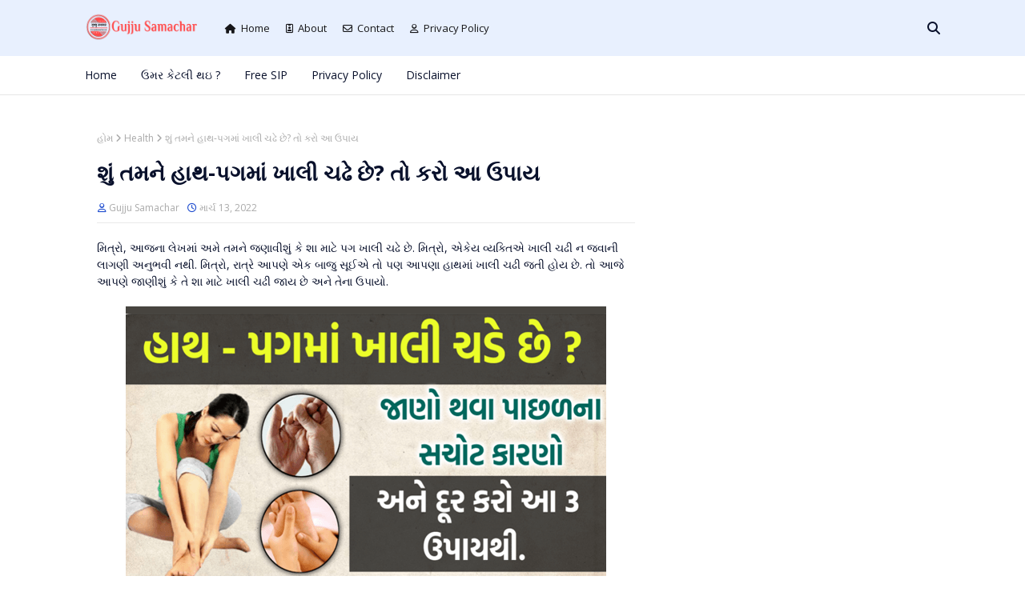

--- FILE ---
content_type: text/html; charset=utf-8
request_url: https://www.google.com/recaptcha/api2/aframe
body_size: 268
content:
<!DOCTYPE HTML><html><head><meta http-equiv="content-type" content="text/html; charset=UTF-8"></head><body><script nonce="M3Tjy_13XlGoKTI4E7I9jQ">/** Anti-fraud and anti-abuse applications only. See google.com/recaptcha */ try{var clients={'sodar':'https://pagead2.googlesyndication.com/pagead/sodar?'};window.addEventListener("message",function(a){try{if(a.source===window.parent){var b=JSON.parse(a.data);var c=clients[b['id']];if(c){var d=document.createElement('img');d.src=c+b['params']+'&rc='+(localStorage.getItem("rc::a")?sessionStorage.getItem("rc::b"):"");window.document.body.appendChild(d);sessionStorage.setItem("rc::e",parseInt(sessionStorage.getItem("rc::e")||0)+1);localStorage.setItem("rc::h",'1769591949520');}}}catch(b){}});window.parent.postMessage("_grecaptcha_ready", "*");}catch(b){}</script></body></html>

--- FILE ---
content_type: text/javascript; charset=UTF-8
request_url: https://www.gujjusamachar.com/feeds/posts/default/-/Health?alt=json-in-script&max-results=3&callback=jQuery112405747177768087117_1769591946878&_=1769591946879
body_size: 13276
content:
// API callback
jQuery112405747177768087117_1769591946878({"version":"1.0","encoding":"UTF-8","feed":{"xmlns":"http://www.w3.org/2005/Atom","xmlns$openSearch":"http://a9.com/-/spec/opensearchrss/1.0/","xmlns$blogger":"http://schemas.google.com/blogger/2008","xmlns$georss":"http://www.georss.org/georss","xmlns$gd":"http://schemas.google.com/g/2005","xmlns$thr":"http://purl.org/syndication/thread/1.0","id":{"$t":"tag:blogger.com,1999:blog-7242642617516993832"},"updated":{"$t":"2026-01-28T14:39:43.467+05:30"},"category":[{"term":"job"},{"term":"Technology"},{"term":"News"},{"term":"Health"},{"term":"Government"},{"term":"Knowledge"},{"term":"10 Pass"},{"term":"12 pass"},{"term":"Astrology"},{"term":"Business"},{"term":"Travel"},{"term":"Entertainment"},{"term":"Bank"},{"term":"Cricket"},{"term":"Weather news"},{"term":"god"},{"term":"Auto-Mobile"},{"term":"Education"},{"term":"Bank News"},{"term":"ajab-gajab"},{"term":"Investment"},{"term":"sarkari yojana"},{"term":"Application"},{"term":"Tech"},{"term":"Tourism"},{"term":"Lifestyle"},{"term":"Technology News"},{"term":"Horoscope"},{"term":"Sarkari-Yojana"},{"term":"Election"},{"term":"Gujarat"},{"term":"goverment"},{"term":"Mobile"},{"term":"Stock Market News"},{"term":"ipl 2025"},{"term":"Facts"},{"term":"Festival"},{"term":"Government News"},{"term":"Movie Review"},{"term":"Tour"},{"term":"sports"},{"term":"Gadget"},{"term":"Insurance"},{"term":"Recharge"},{"term":"Budget"},{"term":"Health News"},{"term":"Movie"},{"term":"Navratri"},{"term":"loan"},{"term":"Entertainment News"},{"term":"IPL 2024"},{"term":"Ram Mandir"},{"term":"Sport news"},{"term":"World Cup News"},{"term":"jio"},{"term":"Alphabet"},{"term":"Development"},{"term":"Earn"},{"term":"Finance"},{"term":"Gold"},{"term":"Government Schemes 2026"},{"term":"Marraige"},{"term":"Money"},{"term":"Stock"},{"term":"beauty"},{"term":"dharm"},{"term":"garba 2024"},{"term":"viral"},{"term":"10 વર્ષમાં કરોડપતિ"},{"term":"50000 રૂપિયા"},{"term":"Aadhaar Card"},{"term":"Apple"},{"term":"Bold N1 Pro"},{"term":"Bold N1 Pro battery"},{"term":"Bold N1 Pro camera"},{"term":"Bold N1 Pro charging"},{"term":"Bold N1 Pro colors"},{"term":"Bold N1 Pro design"},{"term":"Bold N1 Pro display"},{"term":"Bold N1 Pro features"},{"term":"Box Office Collection"},{"term":"Chandrayaan 3"},{"term":"Diu"},{"term":"Electric"},{"term":"Event"},{"term":"Exam news"},{"term":"Eye Health"},{"term":"Free Ration Card"},{"term":"Funny"},{"term":"Gadar 2"},{"term":"Galaxy S25 Edge બેટરી"},{"term":"Gold Loan"},{"term":"Health Awareness"},{"term":"Holiday"},{"term":"Holiday list 2024"},{"term":"ICICI બેંક"},{"term":"IPL2021"},{"term":"Job News"},{"term":"Jokes"},{"term":"Love Story"},{"term":"Mental Health"},{"term":"Monsoon Tips"},{"term":"Pan Card"},{"term":"Product Review"},{"term":"Rajkot"},{"term":"Ration Card"},{"term":"S25 Edge કલર્સ"},{"term":"S25 Edge કેમેરા"},{"term":"S25 Edge ચાર્જિંગ"},{"term":"S25 Edge ડિસ્પ્લે"},{"term":"SIP કેલ્ક્યુલેટર"},{"term":"SIP ગણતરી"},{"term":"SIP થી કરોડપતિ"},{"term":"Samsung Galaxy S25 Edge"},{"term":"Summer"},{"term":"Surat News"},{"term":"Velentine"},{"term":"Wealth"},{"term":"WhatsApp"},{"term":"ambalal patel"},{"term":"farming"},{"term":"fashion"},{"term":"garba"},{"term":"ghibli"},{"term":"gujarati calendar 2025"},{"term":"gujarati calendar 2026"},{"term":"history"},{"term":"iPhone 17"},{"term":"iPhone 17 Pro Max"},{"term":"iPhone 17 કિંમત ભારતમાં"},{"term":"iPhone 17 ફીચર્સ"},{"term":"iPhone 17 લોન્ચ તારીખ"},{"term":"india"},{"term":"iphone 16"},{"term":"ipl2020"},{"term":"offer"},{"term":"politics"},{"term":"rajkot news"},{"term":"recipe"},{"term":"story"},{"term":"tax"},{"term":"wedding"},{"term":"કિચન હેક્સ"},{"term":"ગામડાનો વિકાસ"},{"term":"ગુજરાત સરકાર"},{"term":"ગ્રાહક સેવા"},{"term":"ઘરની વાસ્તુ"},{"term":"ધનવાન બનવા માટે"},{"term":"ફ્રિજમાં મીઠું"},{"term":"બેંકિંગ નિયમો"},{"term":"ભેજ નિયંત્રણ"},{"term":"મિનિમમ બેલેન્સ"},{"term":"મ્યુચ્યુઅલ ફંડ SIP"},{"term":"રીલ્સ બનાવી પૈસા કમાઓ"},{"term":"વરસાદમાં ફ્રિજ"},{"term":"વાસ્તુ ટિપ્સ"},{"term":"વાસ્તુશાસ્ત્ર"},{"term":"સકારાત્મક ઉર્જા"},{"term":"સ્વચ્છ ભારત અભિયાન"}],"title":{"type":"text","$t":"Gujju Samachar"},"subtitle":{"type":"html","$t":""},"link":[{"rel":"http://schemas.google.com/g/2005#feed","type":"application/atom+xml","href":"https:\/\/www.gujjusamachar.com\/feeds\/posts\/default"},{"rel":"self","type":"application/atom+xml","href":"https:\/\/www.blogger.com\/feeds\/7242642617516993832\/posts\/default\/-\/Health?alt=json-in-script\u0026max-results=3"},{"rel":"alternate","type":"text/html","href":"https:\/\/www.gujjusamachar.com\/search\/label\/Health"},{"rel":"hub","href":"http://pubsubhubbub.appspot.com/"},{"rel":"next","type":"application/atom+xml","href":"https:\/\/www.blogger.com\/feeds\/7242642617516993832\/posts\/default\/-\/Health\/-\/Health?alt=json-in-script\u0026start-index=4\u0026max-results=3"}],"author":[{"name":{"$t":"Gujju Samachar"},"uri":{"$t":"http:\/\/www.blogger.com\/profile\/13088474480886897598"},"email":{"$t":"noreply@blogger.com"},"gd$image":{"rel":"http://schemas.google.com/g/2005#thumbnail","width":"16","height":"16","src":"https:\/\/img1.blogblog.com\/img\/b16-rounded.gif"}}],"generator":{"version":"7.00","uri":"http://www.blogger.com","$t":"Blogger"},"openSearch$totalResults":{"$t":"107"},"openSearch$startIndex":{"$t":"1"},"openSearch$itemsPerPage":{"$t":"3"},"entry":[{"id":{"$t":"tag:blogger.com,1999:blog-7242642617516993832.post-8014536585349055537"},"published":{"$t":"2026-01-25T22:36:00.003+05:30"},"updated":{"$t":"2026-01-25T22:37:05.730+05:30"},"category":[{"scheme":"http://www.blogger.com/atom/ns#","term":"Health"},{"scheme":"http://www.blogger.com/atom/ns#","term":"Knowledge"}],"title":{"type":"text","$t":"પાણીની ટાંકીમાં નાખો આ લાકડાનો ટુકડો: લીલ (Algae) જામશે નહીં, પાણી રહેશે શુદ્ધ "},"content":{"type":"html","$t":"\u003Cdiv class=\"suspense-box\"\u003E\n  \u003Cp\u003E\n    કલ્પના કરો કે ભર ઉનાળે તમારે ધાબા પર ચઢીને, ગરમીમાં શેકાતા 500 લીટરની પાણીની\n    ટાંકીમાં ઉતરીને લીલ ઘસવી પડે છે. તે ચીકણી લીલ, ગંદી વાસ અને કલાકોની મહેનત.\n    આપણે બધા આ મુશ્કેલીમાંથી પસાર થયા છીએ. પણ શું તમને ખબર છે કે કુદરતે આપણને એક\n    એવી ભેટ આપી છે જે આ સમસ્યાને જડમૂળથી ખતમ કરી શકે છે? ના, મારે કોઈ મોંઘા\n    કેમિકલ કે વોટર ફિલ્ટરની વાત નથી કરવી. આ એક એવું સામાન્ય લાકડું છે જે કદાચ\n    તમારા ઘરની આસપાસ જ ઉગેલું હશે, પણ તમને તેની આ જાદુઈ શક્તિ વિશે ખબર નથી. આ એક\n    નાનકડો ટુકડો પાણીને કાચ જેવું ચોખ્ખું કરી દેશે...\u0026nbsp;\u003C\/p\u003E\u003Cp\u003E\u003C\/p\u003E\u003Cdiv class=\"separator\" style=\"clear: both; text-align: center;\"\u003E\u003Ca href=\"https:\/\/www.gujjusamachar.com\/2026\/01\/water-tank-cleaning-hack-jamun-wood-gujarati.html\" style=\"margin-left: 1em; margin-right: 1em;\"\u003E\u003Cimg alt=\"પાણીની ટાંકીમાં નાખો આ લાકડાનો ટુકડો: લીલ (Algae) જામશે નહીં, પાણી રહેશે શુદ્ધ\" border=\"0\" data-original-height=\"360\" data-original-width=\"640\" height=\"360\" src=\"https:\/\/blogger.googleusercontent.com\/img\/b\/R29vZ2xl\/AVvXsEiDZD9iseN8ZLLhfYs9vw7PM6DZDK1q831_nUJuUOMMpjkOW-ckufw4BsFs0hPdTsuFROywOC1CXxYJ8Fpg8jyMHgssgoG2-2QLl2xJBx9OjFt4x7wjeoC5otyuX9yvafWDBjRJHMt5uhqweRa0f1dKmHnhKn2ELCGTe-aBtxE0o_7Z1u0_e9B3eFXVx5ST\/w640-h360\/pani-ki-tunki-clean-rakhne-ka-upaay.webp\" title=\"પાણીની ટાંકીમાં નાખો આ લાકડાનો ટુકડો: લીલ (Algae) જામશે નહીં, પાણી રહેશે શુદ્ધ\" width=\"640\" \/\u003E\u003C\/a\u003E\u003C\/div\u003E\u003Cbr \/\u003E\u0026nbsp;\u003Cp\u003E\u003C\/p\u003E\n\u003C\/div\u003E\n\n\u003Ch1\u003E\n  પાણીની ટાંકીમાં નાખો આ લાકડાનો ટુકડો: લીલ (Algae) જામશે નહીં, પાણી રહેશે શુદ્ધ\n\u003C\/h1\u003E\n\n\u003Cp\u003E\n  ઘરની સફાઈમાં સૌથી કંટાળાજનક કામ કયું? નિઃશંકપણે પાણીની ટાંકી (Water Tank) સાફ\n  કરવી. સૂર્યપ્રકાશના કારણે ટાંકીમાં લીલ (Algae) જામી જાય છે, જે માત્ર પાણીને\n  ગંદુ જ નથી કરતી પણ અનેક બીમારીઓને નોતરે છે. આજે અમે તમને \"દાદીમાના વૈદુ\" સમાન\n  એક એવો વૈજ્ઞાનિક અને આયુર્વેદિક ઉપાય જણાવીશું જે તમારો સમય અને પૈસા બંને\n  બચાવશે.\n\u003C\/p\u003E\n\n\u003Ch2\u003Eકયું છે એ જાદુઈ લાકડું? (The Magic Wood)\u003C\/h2\u003E\n\u003Cp\u003E\n  તમારી આતુરતાનો અંત લાવતા જણાવી દઈએ કે એ લાકડું છે\n  \u003Cb\u003Eજાંબુડાનું લાકડું (Jamun Wood \/ Indian Blackberry Wood)\u003C\/b\u003E.\n\u003C\/p\u003E\n\n\u003Cp\u003E\n  જી હા, જે જાંબુ આપણે ઉનાળામાં હોંશે-હોંશે ખાઈએ છીએ, તેનું લાકડું પાણીના\n  શુદ્ધિકરણ માટે અમૃત સમાન માનવામાં આવે છે. આયુર્વેદમાં વર્ષોથી જાંબુડાના\n  લાકડાનો ઉપયોગ પાણીને સ્વચ્છ રાખવા અને બેક્ટેરિયા મુક્ત કરવા માટે થતો આવ્યો છે.\n\u003C\/p\u003E\n\n\u003Cdiv class=\"highlight-box\"\u003E\n  \u003Cb\u003E💡 જાણવા જેવું:\u003C\/b\u003E આધુનિક \u003Ci\u003EWater Purifiers\u003C\/i\u003E અને\n  \u003Ci\u003ERO Systems\u003C\/i\u003E પણ પાણીને શુદ્ધ કરે છે, પરંતુ જાંબુડાનું લાકડું કુદરતી\n  રીતે પાણીમાં ક્ષાર (TDS) જાળવી રાખે છે, જે સ્વાસ્થ્ય માટે ઉત્તમ છે.\n\u003C\/div\u003E\n\n\u003Ch2\u003Eજાંબુડાનું લાકડું જ શા માટે? (The Science Behind It)\u003C\/h2\u003E\n\u003Cp\u003E\n  તમને થશે કે કેમિકલ પાવડર છોડીને લાકડું કેમ નાખવું? તેની પાછળ નક્કર વૈજ્ઞાનિક\n  કારણો છે:\n\u003C\/p\u003E\n\n\u003Cul\u003E\n  \u003Cli\u003E\n    \u003Cb\u003Eએન્ટી-બેક્ટેરિયલ ગુણ:\u003C\/b\u003E જાંબુડાના લાકડામાં કુદરતી\n    એન્ટી-બેક્ટેરિયલ તત્વો હોય છે જે પાણીમાં રહેલા હાનિકારક જીવાણુઓને મારી નાખે\n    છે.\n  \u003C\/li\u003E\n  \u003Cli\u003E\n    \u003Cb\u003Eસેડીમેન્ટેશન (Sedimentation):\u003C\/b\u003E આ લાકડું પાણીમાં રહેલા કચરા\n    અને ધૂળના રજકણોને તળિયે બેસાડી દે છે.\n  \u003C\/li\u003E\n  \u003Cli\u003E\n    \u003Cb\u003Eલીલ વિરોધી (Anti-Algae):\u003C\/b\u003E પાણી સ્થિર રહેવા છતાં, આ લાકડાના\n    ગુણધર્મોને કારણે સૂર્યપ્રકાશની હાજરીમાં પણ લીલ જામવાની પ્રક્રિયા ધીમી પડી\n    જાય છે.\n  \u003C\/li\u003E\n  \u003Cli\u003E\n    \u003Cb\u003Eસ્વાસ્થ્યવર્ધક:\u003C\/b\u003E આ લાકડાવાળું પાણી પીવાથી ડાયાબિટીસ અને\n    પેટના રોગોમાં પણ રાહત મળે છે તેવું આયુર્વેદ માને છે.\n  \u003C\/li\u003E\n\u003C\/ul\u003E\n\n\u003Ch2\u003Eઉપયોગ કરવાની સાચી રીત (Step-by-Step Guide)\u003C\/h2\u003E\n\u003Cp\u003E\n  માત્ર લાકડું તોડીને નાખી દેવાથી કામ નહીં ચાલે. શ્રેષ્ઠ પરિણામ માટે નીચે મુજબની\n  પ્રક્રિયા અનુસરો (Follow these steps for best hygiene):\n\u003C\/p\u003E\n\n\u003Ch3\u003EStep 1: લાકડાની પસંદગી\u003C\/h3\u003E\n\u003Cp\u003E\n  સારી જાતના, પાકી ગયેલા જાંબુડાના ઝાડનું થડ કે જાડી ડાળીનો ટુકડો લો. લીલું\n  લાકડું લેવાને બદલે સુકાયેલું લાકડું વધુ સારું પરિણામ આપી શકે છે. ટુકડો આશરે 1\n  થી 2 ફૂટ લાંબો અને 3-4 ઇંચ જાડો હોવો જોઈએ (500-1000 લીટરની ટાંકી માટે).\n\u003C\/p\u003E\n\n\u003Ch3\u003EStep 2: સફાઈ\u003C\/h3\u003E\n\u003Cp\u003E\n  લાકડાને ટાંકીમાં નાખતા પહેલા બહાર સાદા પાણીથી બરાબર ધોઈ લો જેથી તેના પર લાગેલી\n  ધૂળ કે માટી દૂર થઈ જાય. છોલવાની જરૂર નથી, છાલ સાથે જ રાખો.\n\u003C\/p\u003E\n\n\u003Ch3\u003EStep 3: ડૂબાડવાની પ્રક્રિયા\u003C\/h3\u003E\n\u003Cp\u003E\n  લાકડું વજનમાં હલકું હોવાથી તે પાણી પર તરશે. આપણે તેને ટાંકીના તળિયે રાખવાનું\n  છે. આ માટે લાકડા સાથે એક પથ્થર કે વજનદાર વસ્તુ બાંધી દો (પ્લાસ્ટિકની દોરી કે\n  સ્ટેનલેસ સ્ટીલના વાયરથી) જેથી તે તળિયે બેસી જાય.\n\u003C\/p\u003E\n\n\u003Ch3\u003EStep 4: નિરીક્ષણ\u003C\/h3\u003E\n\u003Cp\u003E\n  આ લાકડું પાણીમાં નાખ્યા પછી, વર્ષો સુધી ટાંકી સાફ કરવાની મોટી ઝંઝટ રહેતી નથી.\n  જોકે, 6-8 મહિને એકવાર લાકડું બહાર કાઢીને ધોઈને ફરી મૂકી શકાય છે અથવા બદલી શકાય\n  છે.\n\u003C\/p\u003E\n\n\u003Ch2\u003Eઅન્ય વૈકલ્પિક ઉપાયો (Other Cleaning Hacks)\u003C\/h2\u003E\n\u003Cp\u003Eજો તમને જાંબુડાનું લાકડું ન મળે, તો નીચેના ઉપાયો પણ અજમાવી શકો છો:\u003C\/p\u003E\n\n\u003Cul\u003E\n  \u003Cli\u003E\n    \u003Cb\u003Eતાંબુ (Copper Plate):\u003C\/b\u003E તાંબાનો મોટો ટુકડો કે લોટો ટાંકીમાં\n    રાખવાથી પણ લીલ જામતી નથી અને પાણી \"તામ્રજળ\" બની જાય છે.\n  \u003C\/li\u003E\n  \u003Cli\u003E\n    \u003Cb\u003Eફટકડી (Alum):\u003C\/b\u003E ફટકડીનો મોટો ગાંગડો પાણીમાં રાખવાથી કચરો\n    તળિયે બેસી જાય છે. (નોંધ: પીવાના પાણી માટે ફટકડીનું પ્રમાણ ઓછું રાખવું).\n  \u003C\/li\u003E\n  \u003Cli\u003E\n    \u003Cb\u003Eચૂનો (Lime):\u003C\/b\u003E ગામડાઓમાં આજે પણ ટાંકીને અંદરથી ચૂનાનો કલર\n    કરવામાં આવે છે, જેનાથી લીલ અને જીવાત દૂર રહે છે.\n  \u003C\/li\u003E\n\u003C\/ul\u003E\n\n\u003Ch2\u003Eસાવચેતી (Safety Measures)\u003C\/h2\u003E\n\u003Cp\u003E\n  કોઈપણ ઉપાય કરતા પહેલા, ખાતરી કરો કે લાકડું કોઈ ઝેરી ઝાડનું નથી. માત્ર\n  જાંબુડાનું લાકડું જ સુરક્ષિત અને પ્રમાણિત માનવામાં આવે છે. જો પાણીમાંથી\n  વિચિત્ર વાસ આવે તો લાકડું બદલી નાખવું.\n\u003C\/p\u003E\n\n\u003Cdiv class=\"faq-section\"\u003E\n  \u003Ch2\u003Eવારંવાર પૂછાતા પ્રશ્નો (FAQ)\u003C\/h2\u003E\n\n  \u003Ch3\u003EQ1: શું આ પાણી પીવા માટે સુરક્ષિત છે?\u003C\/h3\u003E\n  \u003Cp\u003E\n    \u003Cb\u003EA:\u003C\/b\u003E હા, જાંબુડાનું લાકડું આયુર્વેદિક ગુણો ધરાવે છે. છતાં, જો\n    તમે ખુબ જ સંવેદનશીલ હોવ, તો આ પાણીને પીતા પહેલા ઉકાળી લેવું અથવા RO\n    ફિલ્ટરમાંથી પસાર કરવું હિતાવહ છે.\n  \u003C\/p\u003E\n\n  \u003Ch3\u003EQ2: લાકડું કેટલા સમયે બદલવું પડે?\u003C\/h3\u003E\n  \u003Cp\u003E\n    \u003Cb\u003EA:\u003C\/b\u003E સામાન્ય રીતે એક મોટો ટુકડો 10 થી 12 મહિના સુધી ચાલે છે.\n    તે પછી તેની અસર ઓછી થઈ શકે છે, ત્યારે નવો ટુકડો નાખવો.\n  \u003C\/p\u003E\n\n  \u003Ch3\u003EQ3: શું આનાથી ટાંકી ક્યારેય સાફ જ નહીં કરવી પડે?\u003C\/h3\u003E\n  \u003Cp\u003E\n    \u003Cb\u003EA:\u003C\/b\u003E \"ક્યારેય નહીં\" એવું કહેવું ખોટું છે. પરંતુ જ્યાં દર\n    મહિને સફાઈ કરવી પડતી હતી, ત્યાં આ ઉપાયથી વર્ષે એકાદ વાર માત્ર હળવી સફાઈ\n    (Rinsing) કરવાની જરૂર પડશે.\n  \u003C\/p\u003E\n\u003C\/div\u003E\n\n\u003Ch2\u003Eનિષ્કર્ષ (Conclusion)\u003C\/h2\u003E\n\u003Cp\u003E\n  પ્રકૃતિ પાસે આપણી દરેક સમસ્યાનો ઉકેલ છે. જાંબુડાના લાકડાનો આ પ્રયોગ હજારો\n  ઘરોમાં સફળ રહ્યો છે. તે \u003Ci\u003EEco-friendly\u003C\/i\u003E છે, મફત છે અને અસરકારક છે. આજે જ\n  અજમાવો અને તમારા મિત્રો સાથે પણ આ માહિતી શેર કરો.\n\u003C\/p\u003E\n\n\u003Cp\u003E\n  \u003Ci\u003Eશું તમે ક્યારેય આવો કોઈ દેશી જુગાડ અજમાવ્યો છે? કોમેન્ટમાં અમને જરૂર\n    જણાવો!\u003C\/i\u003E\n\u003C\/p\u003E\n"},"link":[{"rel":"replies","type":"application/atom+xml","href":"https:\/\/www.gujjusamachar.com\/feeds\/8014536585349055537\/comments\/default","title":"પોસ્ટ ટિપ્પણીઓ"},{"rel":"replies","type":"text/html","href":"https:\/\/www.gujjusamachar.com\/2026\/01\/water-tank-cleaning-hack-jamun-wood-gujarati.html#comment-form","title":"0 ટિપ્પણીઓ"},{"rel":"edit","type":"application/atom+xml","href":"https:\/\/www.blogger.com\/feeds\/7242642617516993832\/posts\/default\/8014536585349055537"},{"rel":"self","type":"application/atom+xml","href":"https:\/\/www.blogger.com\/feeds\/7242642617516993832\/posts\/default\/8014536585349055537"},{"rel":"alternate","type":"text/html","href":"https:\/\/www.gujjusamachar.com\/2026\/01\/water-tank-cleaning-hack-jamun-wood-gujarati.html","title":"પાણીની ટાંકીમાં નાખો આ લાકડાનો ટુકડો: લીલ (Algae) જામશે નહીં, પાણી રહેશે શુદ્ધ "}],"author":[{"name":{"$t":"Gujju Samachar"},"uri":{"$t":"http:\/\/www.blogger.com\/profile\/13088474480886897598"},"email":{"$t":"noreply@blogger.com"},"gd$image":{"rel":"http://schemas.google.com/g/2005#thumbnail","width":"16","height":"16","src":"https:\/\/img1.blogblog.com\/img\/b16-rounded.gif"}}],"media$thumbnail":{"xmlns$media":"http://search.yahoo.com/mrss/","url":"https:\/\/blogger.googleusercontent.com\/img\/b\/R29vZ2xl\/AVvXsEiDZD9iseN8ZLLhfYs9vw7PM6DZDK1q831_nUJuUOMMpjkOW-ckufw4BsFs0hPdTsuFROywOC1CXxYJ8Fpg8jyMHgssgoG2-2QLl2xJBx9OjFt4x7wjeoC5otyuX9yvafWDBjRJHMt5uhqweRa0f1dKmHnhKn2ELCGTe-aBtxE0o_7Z1u0_e9B3eFXVx5ST\/s72-w640-h360-c\/pani-ki-tunki-clean-rakhne-ka-upaay.webp","height":"72","width":"72"},"thr$total":{"$t":"0"}},{"id":{"$t":"tag:blogger.com,1999:blog-7242642617516993832.post-8956859948106008729"},"published":{"$t":"2026-01-21T12:32:00.002+05:30"},"updated":{"$t":"2026-01-21T12:32:25.667+05:30"},"category":[{"scheme":"http://www.blogger.com/atom/ns#","term":"Health"}],"title":{"type":"text","$t":"બાજરો કોણે ન ખવાય? આ 5 લોકો માટે ઝેર સમાન બની શકે છે બાજરી - Health Alert"},"content":{"type":"html","$t":"\u003Cp\u003E\u0026nbsp;શું તમે પણ રોજ બાજરો ખાવ છો? સાવધાન! થાયરોઇડ, કિડની સ્ટોન અને એસિડિટીના દર્દીઓ માટે બાજરો ખતરનાક સાબિત થઈ શકે છે. જાણો વિગતવાર રિપોર્ટ અને બચવાના ઉપાયો.\u003C\/p\u003E\n\u003Cdiv class=\"alert-box\"\u003E\n    \u003Cstrong\u003Eસાવધાન:\u003C\/strong\u003E શિયાળો આવતાની સાથે જ ગુજરાતીઓના ઘરમાં બાજરીના રોટલા અને રીંગણના ઓળાની મહેફિલ જામી જાય છે. તેને 'સુપરફૂડ' માનવામાં આવે છે, પરંતુ શું તમે જાણો છો કે આ જ અમૃત સમાન અનાજ અમુક લોકોના શરીરમાં 'ધીમા ઝેર' જેવું કામ કરી શકે છે? કદાચ તમે જે સ્વાસ્થ્ય સમસ્યાઓ - જેવી કે સતત થાક, વધતું વજન કે પાચનની તકલીફ - થી પરેશાન થઈ રહ્યા છો, તેનું મૂળ કારણ તમારી રોજિંદી આદતમાં જ છુપાયેલું હોય. આ વાંચ્યા વગર જો તમે આગામી રોટલો ખાધો, તો કદાચ તમારે દવાખાનાના ધક્કા ખાવા પડી શકે છે. જાણો ક્યાંક તમે તો આ લિસ્ટમાં નથી ને?\n\u003C\/div\u003E\u003Cdiv class=\"alert-box\"\u003E\u003Cbr \/\u003E\u003C\/div\u003E\u003Cdiv class=\"separator\" style=\"clear: both; text-align: center;\"\u003E\u003Ca href=\"https:\/\/blogger.googleusercontent.com\/img\/b\/R29vZ2xl\/AVvXsEjKab9sk6-UTb7d4S-9-h5SfV2pWppxHRPRBC7XwRIDbjmgzPpZplbkFALVs1BYOH_KQnayW5qRSbQVKAeTEx5ehMJDHFhoLzapxIOz2qhHZTioZlLcDawAoY5C7LxER44Nb_q_Kb7bE1B8fVMgt66vcojNqeY_jO6DdPEM-gM9dOooTjUYlmK40ezBdEp6\/s1024\/bajra-rotla-health-risks.webp\" imageanchor=\"1\" style=\"margin-left: 1em; margin-right: 1em;\"\u003E\u003Cimg alt=\"બાજરો કોણે ન ખવાય? આ 5 લોકો માટે ઝેર સમાન બની શકે છે બાજરી - Health Alert\" border=\"0\" data-original-height=\"572\" data-original-width=\"1024\" height=\"358\" src=\"https:\/\/blogger.googleusercontent.com\/img\/b\/R29vZ2xl\/AVvXsEjKab9sk6-UTb7d4S-9-h5SfV2pWppxHRPRBC7XwRIDbjmgzPpZplbkFALVs1BYOH_KQnayW5qRSbQVKAeTEx5ehMJDHFhoLzapxIOz2qhHZTioZlLcDawAoY5C7LxER44Nb_q_Kb7bE1B8fVMgt66vcojNqeY_jO6DdPEM-gM9dOooTjUYlmK40ezBdEp6\/w640-h358\/bajra-rotla-health-risks.webp\" title=\"બાજરો કોણે ન ખવાય? આ 5 લોકો માટે ઝેર સમાન બની શકે છે બાજરી - Health Alert\" width=\"640\" \/\u003E\u003C\/a\u003E\u003C\/div\u003E\u003Cbr \/\u003E\u003Cdiv class=\"alert-box\"\u003E\u003Cbr \/\u003E\u003C\/div\u003E\n\n\u003Cp\u003Eઆજકાલ 'મિલેટ્સ' (Millets) એટલે કે જાડા ધાન્યનો ક્રેઝ વધ્યો છે. વડાપ્રધાનથી લઈને ડાયેટિશિયન સુધી સૌ કોઈ બાજરો ખાવાની સલાહ આપે છે. બાજરો મેગ્નેશિયમ, પ્રોટીન અને ફાઈબરનો ભંડાર છે, તેમાં કોઈ બેમત નથી. પરંતુ આયુર્વેદ અને આધુનિક વિજ્ઞાન સ્પષ્ટ કહે છે કે \u003Cstrong\u003E\"દરેક વસ્તુ દરેક શરીર માટે નથી હોતી.\"\u003C\/strong\u003E\u003C\/p\u003E\n\n\u003Cp\u003Eજેમ દૂધ અમૃત છે પણ લેક્ટોઝ ઇન્ટોલરન્સ વાળા માટે ઝેર છે, તેમ બાજરો પણ અમુક શારીરિક પરિસ્થિતિઓમાં નુકસાનકારક સાબિત થઈ શકે છે. ચાલો, વિજ્ઞાન અને આયુર્વેદના દ્રષ્ટિકોણથી સમજીએ કે બાજરો કોણે ન ખાવો જોઈએ.\u003C\/p\u003E\n\n\u003Ch2\u003E1. થાયરોઇડના દર્દીઓ માટે રેડ એલર્ટ (Thyroid Patients)\u003C\/h2\u003E\n\u003Cp\u003Eજો તમને હાઈપોથાયરોડિઝમ (Hypothyroidism) ની સમસ્યા છે, તો બાજરો તમારા માટે મુસીબત બની શકે છે. બાજરામાં, અને ખાસ કરીને કાચા કે યોગ્ય રીતે પકવ્યા વગરના બાજરામાં \u003Cstrong\u003E'Goitrogens' (ગોઈટ્રોજેન્સ)\u003C\/strong\u003E નામનું તત્વ હોય છે.\u003C\/p\u003E\n\u003Cul\u003E\n    \u003Cli\u003E\u003Cstrong\u003Eનુકસાન શું કરે?\u003C\/strong\u003E ગોઈટ્રોજેન્સ શરીરને આયોડિનનું શોષણ કરતા અટકાવે છે. થાયરોઇડ ગ્રંથિને કાર્ય કરવા માટે આયોડિનની જરૂર હોય છે. જ્યારે આયોડિન મળતું નથી, ત્યારે થાયરોઇડ ગ્રંથિ ફૂલી જાય છે (Goiter) અથવા તેનું કાર્ય ધીમું પડી જાય છે.\u003C\/li\u003E\n    \u003Cli\u003E\u003Cstrong\u003Eનિષ્ણાતની સલાહ:\u003C\/strong\u003E જો તમને થાયરોઇડ છે, તો બાજરો સાવ બંધ ન કરો તો પણ, તેને ઓછો ખાવો જોઈએ અને હંમેશા સારી રીતે પકવીને (Cooked well) ખાવો જોઈએ, કારણ કે ગરમીથી ગોઈટ્રોજેન્સની અસર ઓછી થાય છે.\u003C\/li\u003E\n\u003C\/ul\u003E\n\n\u003Ch2\u003E2. કિડની સ્ટોન અને યુરિક એસિડની સમસ્યા (Kidney Stone \u0026amp; Uric Acid)\u003C\/h2\u003E\n\n\n[Image of kidney stone pain areas]\n\n\u003Cp\u003Eશું તમને વારંવાર પથરી (Kidney Stone) થાય છે? અથવા તમારા શરીરમાં યુરિક એસિડનું પ્રમાણ વધારે છે? તો બાજરીના રોટલાથી થોડું અંતર રાખવું હિતાવહ છે.\u003C\/p\u003E\n\u003Cul\u003E\n    \u003Cli\u003E\u003Cstrong\u003Eવૈજ્ઞાનિક કારણ:\u003C\/strong\u003E બાજરામાં \u003Cstrong\u003Eઓક્સાલેટ (Oxalates)\u003C\/strong\u003E અને પ્યુરિન (Purine) ની માત્રા અન્ય અનાજની સરખામણીએ વધુ હોઈ શકે છે. વધારે પડતા ઓક્સાલેટ કિડનીમાં જમા થઈને કેલ્શિયમ ઓક્સાલેટ સ્ટોન બનાવે છે.\u003C\/li\u003E\n    \u003Cli\u003E\u003Cstrong\u003Eજોખમ:\u003C\/strong\u003E જે લોકોની કિડની નબળી છે અથવા ડાયાલિસિસ પર છે, તેમના માટે બાજરામાં રહેલું ઉચ્ચ પોટેશિયમ અને ફોસ્ફરસ પણ નુકસાનકારક સાબિત થઈ શકે છે.\u003C\/li\u003E\n\u003C\/ul\u003E\n\n\u003Ch2\u003E3. એસિડિટી અને પાચનની ગરબડ (Chronic Acidity \u0026amp; Digestion)\u003C\/h2\u003E\n\u003Cp\u003Eઆયુર્વેદ મુજબ, દરેક અનાજની એક તાસીર હોય છે. બાજરો સ્વભાવે \u003Cstrong\u003E'ઉષ્ણ' (ગરમ)\u003C\/strong\u003E અને પચવામાં \u003Cstrong\u003E'ગુરુ' (ભારે)\u003C\/strong\u003E હોય છે.\u003C\/p\u003E\n\u003Cul\u003E\n    \u003Cli\u003E\u003Cstrong\u003Eપિત્ત પ્રકૃતિ:\u003C\/strong\u003E જે લોકોની પ્રકૃતિ પિત્ત (Pitta Body Type) વાળી હોય, એટલે કે જેમને શરીરમાં ગરમી જલ્દી વધી જતી હોય, એસિડિટી રહેતી હોય, કે છાતીમાં બળતરા થતી હોય, તેમણે ઉનાળામાં બાજરો બિલકુલ ન ખાવો જોઈએ.\u003C\/li\u003E\n    \u003Cli\u003E\u003Cstrong\u003Eબિમાર આંતરડા:\u003C\/strong\u003E જેમને ક્રોનિક કબજિયાત અથવા આંતરડામાં સોજો (IBS) હોય, તેમના માટે બાજરાનું વધુ પડતું ફાઈબર પચાવવું મુશ્કેલ બની શકે છે, જેનાથી પેટ ફૂલવું (Bloating) અને ગેસની સમસ્યા થઈ શકે છે.\u003C\/li\u003E\n\u003C\/ul\u003E\n\n\u003Ch2\u003E4. ઉનાળાની ઋતુમાં સાવધાની (Seasonal Restrictions)\u003C\/h2\u003E\n\u003Cp\u003Eગુજરાતી કહેવત છે કે \"શિયાળામાં બાજરો અને ઉનાળામાં જુવાર\". આ કહેવત પાછળ મોટું વિજ્ઞાન છે. બાજરાની તાસીર ગરમ હોવાથી તે શરીરનું તાપમાન વધારે છે.\u003C\/p\u003E\n\u003Cul\u003E\n    \u003Cli\u003Eભલે તમને કોઈ બીમારી ન હોય, પણ જો તમે મે-જૂનની કાળઝાળ ગરમીમાં રોજ બાજરો ખાશો, તો તમને નાકોરી ફૂટવી (Nosebleed), ચક્કર આવવા, અથવા ડિહાઈડ્રેશન જેવી સમસ્યા થઈ શકે છે. ગરમીમાં ઠંડા અનાજ જેવા કે જવ, ઘઉં અને જુવાર પર સ્વિચ કરવું જોઈએ.\u003C\/li\u003E\n\u003C\/ul\u003E\n\n\u003Ch2\u003E5. પ્રેગ્નન્સી અને વજન વધારવા માંગતા લોકો\u003C\/h2\u003E\n\u003Cp\u003Eઆ મુદ્દો થોડો વિવાદાસ્પદ છે પણ સમજવો જરૂરી છે.\u003C\/p\u003E\n\u003Cul\u003E\n    \u003Cli\u003E\u003Cstrong\u003Eવજન વધારવા:\u003C\/strong\u003E બાજરો વજન ઘટાડવા માટે ઉત્તમ છે કારણ કે તે ખાધા પછી લાંબો સમય ભૂખ નથી લાગતી. પરંતુ જે લોકો અંડરવેઈટ છે અને વજન વધારવા મથી રહ્યા છે, તેમના માટે બાજરો વિલન બની શકે છે કારણ કે તે કેલરી ઇન્ટેક ઘટાડી દે છે.\u003C\/li\u003E\n    \u003Cli\u003E\u003Cstrong\u003Eપ્રેગ્નન્સી:\u003C\/strong\u003E ગર્ભાવસ્થા દરમિયાન મર્યાદિત માત્રામાં બાજરો સારો છે (આયર્ન માટે), પણ તેની અતિશય ગરમ તાસીરને કારણે અમુક વૈદ્યો ગર્ભાવસ્થાના શરૂઆતના મહિનાઓમાં તેને ટાળવાની સલાહ આપે છે.\u003C\/li\u003E\n\u003C\/ul\u003E\u003Cdiv class=\"separator\" style=\"clear: both; text-align: center;\"\u003E\u003Ciframe allowfullscreen=\"\" class=\"BLOG_video_class\" height=\"266\" src=\"https:\/\/www.youtube.com\/embed\/JocCv7pDPlw\" width=\"320\" youtube-src-id=\"JocCv7pDPlw\"\u003E\u003C\/iframe\u003E\u003C\/div\u003E\u003Cbr \/\u003E\u003Cdiv\u003E\u003Cbr \/\u003E\u003C\/div\u003E\n\n\u003Ch2\u003Eતો શું બાજરો ખાવાનું બંધ કરી દેવું? (The Balanced Approach)\u003C\/h2\u003E\n\u003Cp\u003Eના, બિલકુલ નહીં! બાજરો ખરાબ નથી, પણ તેને ખાવાની રીત અને સમય ખોટા હોઈ શકે છે. જો તમે ઉપર જણાવેલી કેટેગરીમાં આવો છો, તો અહીં કેટલાક ઉપાયો છે:\u003C\/p\u003E\n\u003Col\u003E\n    \u003Cli\u003E\u003Cstrong\u003Eઆથો લાવીને ખાઓ:\u003C\/strong\u003E બાજરાના લોટને દહીં કે છાશમાં પલાળીને આથો (Fermentation) લાવીને ખાવાથી તેમાં રહેલા 'એન્ટી-ન્યૂટ્રિઅન્ટ્સ' નાશ પામે છે. દક્ષિણ ભારતમાં ખવાતું 'કમ્બુ કૂઝ' (બાજરાની રાબ) આનું ઉત્તમ ઉદાહરણ છે.\u003C\/li\u003E\n    \u003Cli\u003E\u003Cstrong\u003Eઘી અને ગોળ સાથે:\u003C\/strong\u003E બાજરાના રોટલા સાથે પુષ્કળ ઘી અને ગોળ ખાવાની પરંપરા છે. ઘી તેની રુક્ષતા (Dryness) ઓછી કરે છે અને પચવામાં સરળ બનાવે છે.\u003C\/li\u003E\n    \u003Cli\u003E\u003Cstrong\u003Eમિક્સ લોટ:\u003C\/strong\u003E માત્ર બાજરાને બદલે તેને મગની દાળના લોટ અથવા ઘઉંના લોટ સાથે મિક્સ કરીને વાપરો.\u003C\/li\u003E\u003C\/ol\u003E\n\n\u003Ch2\u003Eવારંવાર પૂછાતા પ્રશ્નો (FAQ Section)\u003C\/h2\u003E\n\n\u003Cdiv class=\"faq-section\"\u003E\n    \u003Cdiv class=\"faq-item\"\u003E\n        \u003Cp class=\"faq-question\"\u003Eપ્રશ્ન: શું ડાયાબિટીસના દર્દીઓ માટે બાજરો સારો છે?\u003C\/p\u003E\n        \u003Cp\u003E\u003Cstrong\u003Eજવાબ:\u003C\/strong\u003E હા, ડાયાબિટીસમાં બાજરો ખૂબ ફાયદાકારક છે. તેનો ગ્લાયકેમિક ઇન્ડેક્સ (GI) ઓછો છે, જે સુગર લેવલને અચાનક વધવા દેતો નથી. પરંતુ માત્રાનું ધ્યાન રાખવું જરૂરી છે.\u003C\/p\u003E\n    \u003C\/div\u003E\n    \u003Cdiv class=\"faq-item\"\u003E\n        \u003Cp class=\"faq-question\"\u003Eપ્રશ્ન: શું બાજરો ખાવાથી વજન વધે છે?\u003C\/p\u003E\n        \u003Cp\u003E\u003Cstrong\u003Eજવાબ:\u003C\/strong\u003E ના, ઉલટું બાજરો વજન ઘટાડવામાં મદદ કરે છે. તેમાં ફાઈબર વધુ હોવાથી પેટ ભરેલું રહે છે અને મેટાબોલિઝમ સુધરે છે.\u003C\/p\u003E\n    \u003C\/div\u003E\n    \u003Cdiv class=\"faq-item\"\u003E\n        \u003Cp class=\"faq-question\"\u003Eપ્રશ્ન: રાત્રે બાજરો ખાવો જોઈએ કે નહીં?\u003C\/p\u003E\n        \u003Cp\u003E\u003Cstrong\u003Eજવાબ:\u003C\/strong\u003E જો તમારી પાચન શક્તિ નબળી હોય, તો રાત્રે બાજરો ટાળવો જોઈએ કારણ કે તે પચવામાં ભારે છે. બપોરના ભોજનમાં લેવો શ્રેષ્ઠ છે.\u003C\/p\u003E\n    \u003C\/div\u003E\n    \u003Cdiv class=\"faq-item\"\u003E\n        \u003Cp class=\"faq-question\"\u003Eપ્રશ્ન: બાળકોને કઈ ઉંમરથી બાજરો આપી શકાય?\u003C\/p\u003E\n        \u003Cp\u003E\u003Cstrong\u003Eજવાબ:\u003C\/strong\u003E 8-10 મહિના પછી બાળકને રાબ સ્વરૂપે બાજરો આપી શકાય, પણ શરૂઆતમાં ખૂબ ઓછી માત્રામાં આપવો અને પચવાની ક્ષમતા ચકાસવી.\u003C\/p\u003E\n    \u003C\/div\u003E\n\u003C\/div\u003E\n\n\u003Ch2\u003Eનિષ્કર્ષ (Conclusion)\u003C\/h2\u003E\n\u003Cp\u003Eબાજરો એક શક્તિશાળી અનાજ છે, પણ આયુર્વેદ કહે છે કે \u003Cstrong\u003E\"યુક્તિપૂર્વક કરેલો ઉપયોગ જ અમૃત છે.\"\u003C\/strong\u003E જો તમને થાયરોઇડ, પથરી કે ગંભીર એસિડિટી છે, તો તમારા ડોક્ટર કે ડાયેટિશિયનની સલાહ લીધા પછી જ બાજરાનો ડાયેટમાં સમાવેશ કરો. સ્વાસ્થ્ય માટે જાગૃત બનો અને આ માહિતી તમારા સ્નેહીજનો સાથે શેર કરો જેથી તેઓ પણ અજાણતા થતા નુકસાનથી બચી શકે.\u003C\/p\u003E\n\n\u003Cp\u003E\u003Cem\u003E(ડિસ્ક્લેમર: આ લેખ સામાન્ય માહિતી માટે છે. કોઈપણ ડાયેટમાં ફેરફાર કરતા પહેલા નિષ્ણાતની સલાહ લેવી અનિવાર્ય છે.)\u003C\/em\u003E\u003C\/p\u003E"},"link":[{"rel":"replies","type":"application/atom+xml","href":"https:\/\/www.gujjusamachar.com\/feeds\/8956859948106008729\/comments\/default","title":"પોસ્ટ ટિપ્પણીઓ"},{"rel":"replies","type":"text/html","href":"https:\/\/www.gujjusamachar.com\/2026\/01\/who-should-avoid-eating-bajra-pearl-millet-side-effects-gujarati.html#comment-form","title":"0 ટિપ્પણીઓ"},{"rel":"edit","type":"application/atom+xml","href":"https:\/\/www.blogger.com\/feeds\/7242642617516993832\/posts\/default\/8956859948106008729"},{"rel":"self","type":"application/atom+xml","href":"https:\/\/www.blogger.com\/feeds\/7242642617516993832\/posts\/default\/8956859948106008729"},{"rel":"alternate","type":"text/html","href":"https:\/\/www.gujjusamachar.com\/2026\/01\/who-should-avoid-eating-bajra-pearl-millet-side-effects-gujarati.html","title":"બાજરો કોણે ન ખવાય? આ 5 લોકો માટે ઝેર સમાન બની શકે છે બાજરી - Health Alert"}],"author":[{"name":{"$t":"Gujju Samachar"},"uri":{"$t":"http:\/\/www.blogger.com\/profile\/13088474480886897598"},"email":{"$t":"noreply@blogger.com"},"gd$image":{"rel":"http://schemas.google.com/g/2005#thumbnail","width":"16","height":"16","src":"https:\/\/img1.blogblog.com\/img\/b16-rounded.gif"}}],"media$thumbnail":{"xmlns$media":"http://search.yahoo.com/mrss/","url":"https:\/\/blogger.googleusercontent.com\/img\/b\/R29vZ2xl\/AVvXsEjKab9sk6-UTb7d4S-9-h5SfV2pWppxHRPRBC7XwRIDbjmgzPpZplbkFALVs1BYOH_KQnayW5qRSbQVKAeTEx5ehMJDHFhoLzapxIOz2qhHZTioZlLcDawAoY5C7LxER44Nb_q_Kb7bE1B8fVMgt66vcojNqeY_jO6DdPEM-gM9dOooTjUYlmK40ezBdEp6\/s72-w640-h358-c\/bajra-rotla-health-risks.webp","height":"72","width":"72"},"thr$total":{"$t":"0"}},{"id":{"$t":"tag:blogger.com,1999:blog-7242642617516993832.post-2506273912903650806"},"published":{"$t":"2026-01-01T16:43:00.002+05:30"},"updated":{"$t":"2026-01-12T13:36:53.417+05:30"},"category":[{"scheme":"http://www.blogger.com/atom/ns#","term":"Health"}],"title":{"type":"text","$t":"GSEB Digital Question Bank 2026: Class 10 \u0026 12 Model Papers Download"},"content":{"type":"html","$t":"\u003Cp\u003E\n  \u003Cstrong\u003Eસસ્પેન્સ અને ઉત્તેજના:\u003C\/strong\u003E ફેબ્રુઆરી ૨૦૨૬માં શરૂ થનારી બોર્ડની\n  પરીક્ષાઓનો ગણગણાટ શરૂ થઈ ગયો છે. લાખો વિદ્યાર્થીઓના મનમાં એક જ સવાલ છે: \"શું\n  હું આ વખતે ટોપ કરી શકીશ?\" રાત-દિવસ એક કરીને વાંચતા વિદ્યાર્થીઓ માટે ગુજરાત\n  માધ્યમિક અને ઉચ્ચતર માધ્યમિક શિક્ષણ બોર્ડ (GSEB) એ એક એવું હથિયાર તૈયાર કર્યું\n  છે જે છેલ્લી ઘડીની તૈયારીમાં ગેમ-ચેન્જર સાબિત થઈ શકે છે. શિક્ષણ મંત્રી દ્વારા\n  અચાનક કરવામાં આવેલી આ જાહેરાતે રાજ્યભરના ટ્યુશન ક્લાસીસ અને શાળાઓમાં ચર્ચા\n  જગાવી દીધી છે. આ ડિજિટલ ખજાનામાં એવું તે શું છે જે વિદ્યાર્થીઓના ૯૦% થી વધુ\n  માર્ક્સ લાવી શકે છે? ચાલો જાણીએ આ ડિજિટલ ક્રાંતિની સંપૂર્ણ વિગત જે તમારા\n  ભવિષ્યને નવી દિશા આપશે.\u003C\/p\u003E\u003Cdiv class=\"separator\" style=\"clear: both; text-align: center;\"\u003E\u003Ca href=\"https:\/\/blogger.googleusercontent.com\/img\/b\/R29vZ2xl\/AVvXsEhcuxylA8XuQ7RmzsKAVW8Smq6z_Quq0Kfv1qkdBvvNWgBM-JykAuQkbyakkvKtbdk9u_RT-Ew3iS2KlQ1ahMdPGR5yl7yIsEeCNWeWzpBqiHIci7bLAm1OJRkhzIQQmkgoO_-UL82ZXQg5Q3-Qp2HPqA-WxF0IGiirzcE-4I6iUUNcueWQczS-wykD1PxB\/s1200\/gseb-digital-question-bank-2026.webp\" style=\"margin-left: 1em; margin-right: 1em;\"\u003E\u003Cimg alt=\"GSEB Digital Question Bank 2026: Class 10 \u0026amp; 12 Model Papers Download\" border=\"0\" data-original-height=\"675\" data-original-width=\"1200\" height=\"360\" src=\"https:\/\/blogger.googleusercontent.com\/img\/b\/R29vZ2xl\/AVvXsEhcuxylA8XuQ7RmzsKAVW8Smq6z_Quq0Kfv1qkdBvvNWgBM-JykAuQkbyakkvKtbdk9u_RT-Ew3iS2KlQ1ahMdPGR5yl7yIsEeCNWeWzpBqiHIci7bLAm1OJRkhzIQQmkgoO_-UL82ZXQg5Q3-Qp2HPqA-WxF0IGiirzcE-4I6iUUNcueWQczS-wykD1PxB\/w640-h360\/gseb-digital-question-bank-2026.webp\" title=\"GSEB Digital Question Bank 2026: Class 10 \u0026amp; 12 Model Papers Download\" width=\"640\" \/\u003E\u003C\/a\u003E\u003C\/div\u003E\u003Cbr \/\u003E\u003Cp\u003E\u003Cbr \/\u003E\u003C\/p\u003E\n\n\u003Ch2\u003EGSEB ડિજિટલ પ્રશ્ન બેંક 2026: એક મહત્વપૂર્ણ પહેલ\u003C\/h2\u003E\n\u003Cp\u003E\n  ગુજરાત બોર્ડ (GSEB) દ્વારા સતત ચોથા વર્ષે ધોરણ ૧૦ અને ૧૨ના વિદ્યાર્થીઓ માટે\n  \u003Cstrong\u003EDigital Question Bank\u003C\/strong\u003E અને \u003Cstrong\u003EModel Papers\u003C\/strong\u003E લોન્ચ\n  કરવામાં આવ્યા છે. આ પહેલનો મુખ્ય ઉદ્દેશ્ય અંતરિયાળ વિસ્તારમાં રહેતા અને મોંઘી\n  ફી ન ભરી શકતા વિદ્યાર્થીઓને ગુણવત્તાયુક્ત શિક્ષણ સામગ્રી પૂરી પાડવાનો છે.\n\u003C\/p\u003E\n\n\u003Ch3\u003Eમુખ્ય વિષયો અને આંકડા\u003C\/h3\u003E\n\u003Cp\u003E\n  આ વર્ષે બોર્ડ દ્વારા ૪૦ જેટલા વિષયોને આવરી લેવામાં આવ્યા છે, જે ગુજરાતી અને\n  અંગ્રેજી બંને માધ્યમના વિદ્યાર્થીઓ માટે ઉપલબ્ધ છે. આ મટીરિયલ નિષ્ણાત શિક્ષકો\n  દ્વારા નવા અભ્યાસક્રમ અને બ્લુપ્રિન્ટ મુજબ તૈયાર કરવામાં આવ્યું છે.\n\u003C\/p\u003E\n\n\u003Ctable border=\"1\" style=\"border-collapse: collapse; margin: 20px 0px; width: 100%;\"\u003E\n  \u003Ctbody\u003E\u003Ctr style=\"background-color: #f2f2f2;\"\u003E\n    \u003Cth\u003Eધોરણ \/ પ્રવાહ\u003C\/th\u003E\n    \u003Cth\u003Eવિષયોની સંખ્યા\u003C\/th\u003E\n    \u003Cth\u003Eમુખ્ય વિષયો\u003C\/th\u003E\n  \u003C\/tr\u003E\n  \u003Ctr\u003E\n    \u003Ctd\u003Eધોરણ ૧૦ (SSC)\u003C\/td\u003E\n    \u003Ctd\u003E૬ મુખ્ય વિષયો\u003C\/td\u003E\n    \u003Ctd\u003E\n      ગણિત (બેઝિક\/સ્ટાન્ડર્ડ), વિજ્ઞાન, સામાજિક વિજ્ઞાન, અંગ્રેજી, ગુજરાતી\n    \u003C\/td\u003E\n  \u003C\/tr\u003E\n  \u003Ctr\u003E\n    \u003Ctd\u003Eધોરણ ૧૨ (વિજ્ઞાન પ્રવાહ)\u003C\/td\u003E\n    \u003Ctd\u003E૬ વિષયો\u003C\/td\u003E\n    \u003Ctd\u003Eભૌતિક વિજ્ઞાન, રસાયણ વિજ્ઞાન, જીવ વિજ્ઞાન, ગણિત, અંગ્રેજી\u003C\/td\u003E\n  \u003C\/tr\u003E\n  \u003Ctr\u003E\n    \u003Ctd\u003Eધોરણ ૧૨ (સામાન્ય પ્રવાહ)\u003C\/td\u003E\n    \u003Ctd\u003E૮ મહત્વના વિષયો\u003C\/td\u003E\n    \u003Ctd\u003Eઅર્થશાસ્ત્ર, આંકડાશાસ્ત્ર, એકાઉન્ટન્સી, વાણિજ્ય વ્યવસ્થા, અંગ્રેજી\u003C\/td\u003E\n  \u003C\/tr\u003E\n\u003C\/tbody\u003E\u003C\/table\u003E\n\n\u003Ch2\u003Eકેવી રીતે ડાઉનલોડ કરશો આ પ્રશ્ન બેંક? (Step-by-Step Guide)\u003C\/h2\u003E\n\u003Cp\u003E\n  વિદ્યાર્થીઓ અને વાલીઓ નીચે મુજબના સરળ સ્ટેપ્સ અનુસરીને આ મટીરિયલ મેળવી શકે છે:\n\u003C\/p\u003E\n\u003Col\u003E\n  \u003Cli\u003E\n    સૌ પ્રથમ GSEB ની સત્તાવાર વેબસાઈટ \u003Cstrong\u003Egsebeservice.com\u003C\/strong\u003E અથવા\n    \u003Cstrong\u003Egseb.org\u003C\/strong\u003E પર જાઓ.\n  \u003C\/li\u003E\n  \u003Cli\u003E\n    હોમપેજ પર 'Digital Question Bank' અથવા 'Latest News' સેક્શનમાં ક્લિક કરો.\n  \u003C\/li\u003E\n  \u003Cli\u003Eતમારા ધોરણ (૧૦ કે ૧૨) અને પ્રવાહ (વિજ્ઞાન કે સામાન્ય) ની પસંદગી કરો.\u003C\/li\u003E\n  \u003Cli\u003Eવિષય મુજબ લિંક પર ક્લિક કરીને PDF ફાઈલ ડાઉનલોડ કરો.\u003C\/li\u003E\n\u003C\/ol\u003E\n\n\u003Cblockquote\u003E\n  \u003Cstrong\u003Eનોંધ:\u003C\/strong\u003E આ પ્રશ્ન બેંકમાં MCQ (બહુવિકલ્પ), ટૂંકા પ્રશ્નો અને\n  લાંબા પ્રશ્નોનો આદર્શ ઉત્તરો સાથે સમાવેશ કરવામાં આવ્યો છે.\u003C\/blockquote\u003E\n\n\u003Ch2\u003E\n  બોર્ડની પરીક્ષામાં સફળતા માટેની એક્સપર્ટ ટિપ્સ (Investment in Education)\n\u003C\/h2\u003E\n\u003Cp\u003E\n  શિક્ષણ એ જીવનનું સૌથી મોટું રોકાણ છે. જે રીતે \u003Cstrong\u003ETCS\u003C\/strong\u003E અને\n  \u003Cstrong\u003EInfosys\u003C\/strong\u003E ના શેર લાંબા ગાળા માટે ફાયદાકારક હોય છે, તેવી જ રીતે\n  પદ્ધતિસરનો અભ્યાસ તમારા કરિયરને બુસ્ટ આપે છે.\n\u003C\/p\u003E\n\n\u003Cul\u003E\n  \u003Cli\u003E\n    \u003Cstrong\u003Eબ્લુપ્રિન્ટનો અભ્યાસ:\u003C\/strong\u003E દરેક પ્રકરણનો વેઇટેજ (ભારાંશ) સમજીને\n    તૈયારી કરો.\n  \u003C\/li\u003E\n  \u003Cli\u003E\n    \u003Cstrong\u003Eટાઈમ મેનેજમેન્ટ:\u003C\/strong\u003E મોડેલ પેપર્સ ૩ કલાકમાં પૂર્ણ કરવાનો પ્રયાસ\n    કરો.\n  \u003C\/li\u003E\n  \u003Cli\u003E\n    \u003Cstrong\u003Eરિવિઝન:\u003C\/strong\u003E રોજ રાત્રે દિવસભર વાંચેલા ટોપિક્સનું ૧૫ મિનિટ\n    પુનરાવર્તન કરો.\n  \u003C\/li\u003E\n  \u003Cli\u003E\n    \u003Cstrong\u003Eલેખન મહાવરો:\u003C\/strong\u003E ગણિત અને એકાઉન્ટ જેવા વિષયોમાં દાખલા ગણવાની\n    પ્રેક્ટિસ રાખો.\n  \u003C\/li\u003E\n\u003C\/ul\u003E\n\n\u003Ch2\u003EFAQ - વારંવાર પૂછાતા પ્રશ્નો\u003C\/h2\u003E\n\n\u003Cdetails\u003E\n  \u003Csummary\u003E\n    \u003Cstrong\u003E૧. શું આ પ્રશ્ન બેંકમાંથી જ પરીક્ષામાં પ્રશ્નો પૂછાશે?\u003C\/strong\u003E\n  \u003C\/summary\u003E\n  \u003Cp\u003E\n    આ પ્રશ્ન બેંક પ્રેક્ટિસ માટે છે. તેમાંથી ઘણા પ્રશ્નો પૂછાવાની સંભાવના રહે\n    છે, પરંતુ સંપૂર્ણ પેપર તેમાંથી જ હશે તેવું બોર્ડ દ્વારા કહેવામાં આવ્યું નથી.\n  \u003C\/p\u003E\n\u003C\/details\u003E\n\n\u003Cdetails open=\"\"\u003E\n  \u003Csummary\u003E\u003Cstrong\u003E૨. આ મટીરિયલ માટે કોઈ ફી ચૂકવવાની છે?\u003C\/strong\u003E\u003C\/summary\u003E\n  \u003Cp\u003E\n    ના, આ મટીરિયલ બોર્ડ દ્વારા વિદ્યાર્થીઓના હિતમાં તદ્દન ફ્રી (મફત) પૂરું\n    પાડવામાં આવે છે.\n  \u003C\/p\u003E\n\u003C\/details\u003E\n\n\u003Cdetails open=\"\"\u003E\n  \u003Csummary\u003E\n    \u003Cstrong\u003E૩. કયા કયા માધ્યમમાં પ્રશ્ન બેંક ઉપલબ્ધ છે?\u003C\/strong\u003E\n  \u003C\/summary\u003E\n  \u003Cp\u003E\n    ગુજરાતી અને અંગ્રેજી બંને માધ્યમના વિદ્યાર્થીઓ માટે આ સામગ્રી ઉપલબ્ધ છે.\u003C\/p\u003E\u003C\/details\u003E\n\n\u003Ch2\u003Eનિષ્કર્ષ\u003C\/h2\u003E\n\u003Cp\u003E\n  GSEB દ્વારા કરવામાં આવેલી આ ડિજિટલ પહેલ ખરેખર પ્રશંસનીય છે. આ પ્રશ્ન બેંક અને\n  મોડેલ પેપર્સ માત્ર પરીક્ષા પાસ કરવામાં જ નહીં, પરંતુ વિષયની ઊંડી સમજ કેળવવામાં\n  પણ મદદરૂપ થશે. તો આજે જ ડાઉનલોડ કરો અને તમારી તૈયારીને વેગ આપો!\n\u003C\/p\u003E\n"},"link":[{"rel":"replies","type":"application/atom+xml","href":"https:\/\/www.gujjusamachar.com\/feeds\/2506273912903650806\/comments\/default","title":"પોસ્ટ ટિપ્પણીઓ"},{"rel":"replies","type":"text/html","href":"https:\/\/www.gujjusamachar.com\/2026\/01\/free-gseb-digital-question-bank-download-2026.html#comment-form","title":"0 ટિપ્પણીઓ"},{"rel":"edit","type":"application/atom+xml","href":"https:\/\/www.blogger.com\/feeds\/7242642617516993832\/posts\/default\/2506273912903650806"},{"rel":"self","type":"application/atom+xml","href":"https:\/\/www.blogger.com\/feeds\/7242642617516993832\/posts\/default\/2506273912903650806"},{"rel":"alternate","type":"text/html","href":"https:\/\/www.gujjusamachar.com\/2026\/01\/free-gseb-digital-question-bank-download-2026.html","title":"GSEB Digital Question Bank 2026: Class 10 \u0026 12 Model Papers Download"}],"author":[{"name":{"$t":"Gujju Samachar"},"uri":{"$t":"http:\/\/www.blogger.com\/profile\/13088474480886897598"},"email":{"$t":"noreply@blogger.com"},"gd$image":{"rel":"http://schemas.google.com/g/2005#thumbnail","width":"16","height":"16","src":"https:\/\/img1.blogblog.com\/img\/b16-rounded.gif"}}],"media$thumbnail":{"xmlns$media":"http://search.yahoo.com/mrss/","url":"https:\/\/blogger.googleusercontent.com\/img\/b\/R29vZ2xl\/AVvXsEhcuxylA8XuQ7RmzsKAVW8Smq6z_Quq0Kfv1qkdBvvNWgBM-JykAuQkbyakkvKtbdk9u_RT-Ew3iS2KlQ1ahMdPGR5yl7yIsEeCNWeWzpBqiHIci7bLAm1OJRkhzIQQmkgoO_-UL82ZXQg5Q3-Qp2HPqA-WxF0IGiirzcE-4I6iUUNcueWQczS-wykD1PxB\/s72-w640-h360-c\/gseb-digital-question-bank-2026.webp","height":"72","width":"72"},"thr$total":{"$t":"0"}}]}});